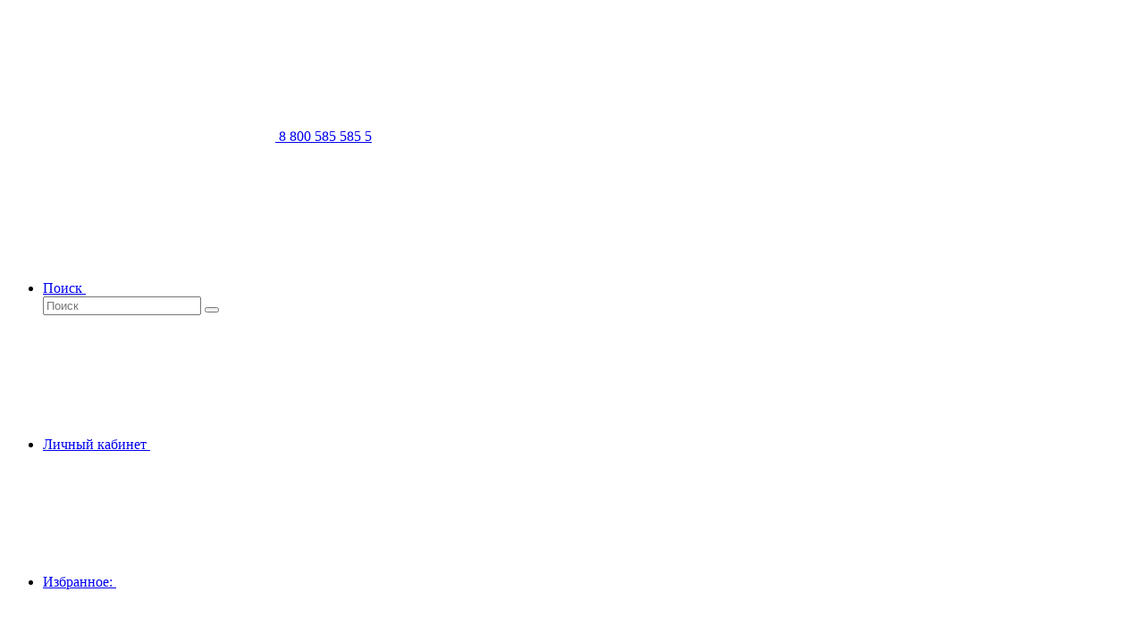

--- FILE ---
content_type: text/html; charset=UTF-8
request_url: https://www.st-dupont.ru/catalog/exceptional/collection/phoenix/
body_size: 14213
content:
<!doctype html>
<html lang="ru">
<head>
    <meta http-equiv="X-UA-Compatible" content="IE=edge">
    <script data-skip-moving="true">
        window.dataLayer = window.dataLayer || [];
            </script>
    <!-- Google tag (gtag.js) -->
        	<!-- Google Tag Manager -->
	<script data-skip-moving="true">(function(w,d,s,l,i){w[l]=w[l]||[];w[l].push({'gtm.start':
	new Date().getTime(),event:'gtm.js'});var f=d.getElementsByTagName(s)[0],
	j=d.createElement(s),dl=l!='dataLayer'?'&l='+l:'';j.async=true;j.src=
	'https://www.googletagmanager.com/gtm.js?id='+i+dl;f.parentNode.insertBefore(j,f);
	})(window,document,'script','dataLayer','GTM-5CPJCMX');</script>
	<!-- End Google Tag Manager -->
	<!-- Yandex.Metrika counter -->
	<script type="text/javascript" data-skip-moving="true">
	   (function(m,e,t,r,i,k,a){m[i]=m[i]||function(){(m[i].a=m[i].a||[]).push(arguments)};
	   m[i].l=1*new Date();k=e.createElement(t),a=e.getElementsByTagName(t)[0],k.async=1,k.src=r,a.parentNode.insertBefore(k,a)})
	   (window, document, "script", "https://mc.yandex.ru/metrika/tag.js", "ym");

	   ym(56412259, "init", {
			clickmap:true,
			trackLinks:true,
			accurateTrackBounce:true
	   });
	function GetYMCID() {    
		var match = document.cookie.match('(?:^|;)\\s*_ym_uid=([^;]*)');
		return (match) ? decodeURIComponent(match[1]) : false;
	}
	</script>
	<noscript><div><img src="https://mc.yandex.ru/watch/56412259" style="position:absolute; left:-9999px;" alt="" /></div></noscript>
        <!-- /Yandex.Metrika counter -->
    <meta name="viewport" content="width=device-width, initial-scale=2, maximum-scale=1">
    <link rel="icon" href="/local/meta/favicon.ico" type="image/x-icon">
    <link rel="shortcut icon" href="/local/meta/favicon.ico" type="image/x-icon">
    <link rel="icon" type="image/png" href="/local/meta/favicon-16x16.png" sizes="16x16" />
    <link rel="icon" type="image/png" href="/local/meta/favicon-32x32.png" sizes="32x32" />
    <link rel="icon" type="image/png" href="/local/meta/favicon-96x96.png" sizes="96x96" />
    <link rel="icon" type="image/png" href="/local/meta/favicon-128.png" sizes="128x128" />
    <link rel="icon" type="image/png" href="/local/meta/favicon-196x196.png" sizes="196x196" />
        <meta name="theme-color" content="#9CC2CE">
    <link rel="manifest" href="/local/meta/manifest.json">
        <link rel="mask-icon" href="/local/meta/website_icon.svg" />
    <link rel="apple-touch-icon-precomposed" sizes="57x57" href="/local/meta/apple-touch-icon-57x57.png" />
    <link rel="apple-touch-icon-precomposed" sizes="60x60" href="/local/meta/apple-touch-icon-60x60.png" />
    <link rel="apple-touch-icon-precomposed" sizes="72x72" href="/local/meta/apple-touch-icon-72x72.png" />
    <link rel="apple-touch-icon-precomposed" sizes="76x76" href="/local/meta/apple-touch-icon-76x76.png" />
    <link rel="apple-touch-icon-precomposed" sizes="114x114" href="/local/meta/apple-touch-icon-114x114.png" />
    <link rel="apple-touch-icon-precomposed" sizes="120x120" href="/local/meta/apple-touch-icon-120x120.png" />
    <link rel="apple-touch-icon-precomposed" sizes="144x144" href="/local/meta/apple-touch-icon-144x144.png" />
    <link rel="apple-touch-icon-precomposed" sizes="152x152" href="/local/meta/apple-touch-icon-152x152.png" />
        <meta name="application-name" content="S.T. Dupont"/>
    <meta name="msapplication-config" content="/local/meta/browserconfig.xml" />
    <meta name="msapplication-TileColor" content="#FFFFFF" />
    <meta name="msapplication-TileImage" content="local/meta/mstile-144x144.png" />
    <meta name="msapplication-square70x70logo" content="local/meta/mstile-70x70.png" />
    <meta name="msapplication-square150x150logo" content="local/meta/mstile-150x150.png" />
    <meta name="msapplication-wide310x150logo" content="local/meta/mstile-310x150.png" />
    <meta name="msapplication-square310x310logo" content="local/meta/mstile-310x310.png" />
	
	<meta name="yandex-verification" content="346ece9e87a42269" />

    <meta name="facebook-domain-verification" content="9ldcgg8bkac56fw8dx63n5x1odh132" />

    <title>Phoenix | S.T. Dupont</title>
    <meta http-equiv="Content-Type" content="text/html; charset=UTF-8" />
<meta name="description" content="Эксклюзивные изделия S. T. Dupont Paris, коллекция Phoenix в официальном интернет-магазине. " />
<link rel="canonical" href="https://www.st-dupont.ru/catalog/exceptional/collection/phoenix/" />
<link href="/bitrix/js/main/core/css/core.css?15688790683963" type="text/css" rel="stylesheet" />

<script type="text/javascript" data-skip-moving="true">(function(w, d, n) {var cl = "bx-core";var ht = d.documentElement;var htc = ht ? ht.className : undefined;if (htc === undefined || htc.indexOf(cl) !== -1){return;}var ua = n.userAgent;if (/(iPad;)|(iPhone;)/i.test(ua)){cl += " bx-ios";}else if (/Android/i.test(ua)){cl += " bx-android";}cl += (/(ipad|iphone|android|mobile|touch)/i.test(ua) ? " bx-touch" : " bx-no-touch");cl += w.devicePixelRatio && w.devicePixelRatio >= 2? " bx-retina": " bx-no-retina";var ieVersion = -1;if (/AppleWebKit/.test(ua)){cl += " bx-chrome";}else if ((ieVersion = getIeVersion()) > 0){cl += " bx-ie bx-ie" + ieVersion;if (ieVersion > 7 && ieVersion < 10 && !isDoctype()){cl += " bx-quirks";}}else if (/Opera/.test(ua)){cl += " bx-opera";}else if (/Gecko/.test(ua)){cl += " bx-firefox";}if (/Macintosh/i.test(ua)){cl += " bx-mac";}ht.className = htc ? htc + " " + cl : cl;function isDoctype(){if (d.compatMode){return d.compatMode == "CSS1Compat";}return d.documentElement && d.documentElement.clientHeight;}function getIeVersion(){if (/Opera/i.test(ua) || /Webkit/i.test(ua) || /Firefox/i.test(ua) || /Chrome/i.test(ua)){return -1;}var rv = -1;if (!!(w.MSStream) && !(w.ActiveXObject) && ("ActiveXObject" in w)){rv = 11;}else if (!!d.documentMode && d.documentMode >= 10){rv = 10;}else if (!!d.documentMode && d.documentMode >= 9){rv = 9;}else if (d.attachEvent && !/Opera/.test(ua)){rv = 8;}if (rv == -1 || rv == 8){var re;if (n.appName == "Microsoft Internet Explorer"){re = new RegExp("MSIE ([0-9]+[\.0-9]*)");if (re.exec(ua) != null){rv = parseFloat(RegExp.$1);}}else if (n.appName == "Netscape"){rv = 11;re = new RegExp("Trident/.*rv:([0-9]+[\.0-9]*)");if (re.exec(ua) != null){rv = parseFloat(RegExp.$1);}}}return rv;}})(window, document, navigator);</script>


<link href="/local/src/css/limit_catalog.css?1621262608241486" type="text/css"  rel="stylesheet" />
<link href="/local/src/css/catalog.css?1718280315263939" type="text/css"  rel="stylesheet" />
<link href="/local/templates/main/components/dupont/controller/catalog/bitrix/catalog.smart.filter/.default/style.css?1568875259214" type="text/css"  rel="stylesheet" />
<link href="/local/templates/main/styles.css?1571054812637" type="text/css"  data-template-style="true"  rel="stylesheet" />







            <script src='https://www.google.com/recaptcha/api.js' data-skip-moving="true"></script>
            <meta property="og:title" content="Phoenix" />
<meta property="og:url" content="/catalog/exceptional/collection/phoenix/" />
<meta property="og:description" content="Эксклюзивные изделия S. T. Dupont Paris, коллекция Phoenix в официальном интернет-магазине. " />
</head>
<body class="body">
<!-- Google Tag Manager (noscript) -->
<noscript><iframe src="https://www.googletagmanager.com/ns.html?id=GTM-5CPJCMX"
height="0" width="0" style="display:none;visibility:hidden"></iframe></noscript>
<!-- End Google Tag Manager (noscript) -->
<div class="page">
    <header class="header">
        <div class="header__black">
            <div></div>
                        <div class="header__nav wrapper">
                <div class="header__nav-phone">
                    <a href="tel:88005855855">
                        <span class="header__nav-phone__ico"><svg>
                            <use xlink:href="/local/src/svg/sprite.svg#phone"/>
                            </svg></span>
                        <span class="header__nav-phone__label">8 800 585 585 5</span>
                    </a>
                </div>
                
    <ul class="header__nav-list">
                                <li class="header__nav-item dropdown"  id='search'>
                <a href="javascript:void(0);">
                    <span class="header__nav-link">Поиск</span>
                                            <svg><use xlink:href="/local/src/svg/sprite.svg#search"></use></svg>
                                    </a>
                                                        <div class="header__nav-box box-edge opacity dropbox-search" data-popup="search_block">
                            <div class="search">
    <input type="text" name="q" placeholder="Поиск" value="">
    <button></button>
</div>
<div class="search__letter" data-search_result></div>
                        </div>
                                    </li>
                                <li class="header__nav-item" >
                <a href="/personal/">
                    <span class="header__nav-link">Личный кабинет</span>
                                            <svg><use xlink:href="/local/src/svg/sprite.svg#account"></use></svg>
                                    </a>
                                            </li>
                                <li class="header__nav-item" >
                <a href="/personal/wishlist/">
                    <span class="header__nav-link">Избранное: </span>
                                            <svg><use xlink:href="/local/src/svg/sprite.svg#heart"></use></svg>
                                    </a>
                                    <p data-counter-wishlist></p>
                                            </li>
                                <li class="header__nav-item dropdown"  id='cart'>
                <a href="/personal/cart/">
                    <span class="header__nav-link">Корзина: </span>
                                            <svg><use xlink:href="/local/src/svg/sprite.svg#incart"></use></svg>
                                    </a>
                                    <p data-counter-cart>0</p>
                                            </li>
            </ul>
            </div>
        </div>
        <div class="header__link wrapper">
            <ul class="header__link-list">
                <li class="header__link-item"><a href="/contacts/">НАЙТИ БУТИКИ</a></li>
                <li class="header__link-item">8 800 585 585 5</li>
            </ul>
        </div>
        
<div class="menu wrapper dropbox-burger effect" itemscope itemtype="http://schema.org/SiteNavigationElement">
    <ul class="menu__list" role="menubar">
            <li class="menu__item tab js-tab  is-parent">
            <input class="tab-input" type="radio" name="menu" id="menu-parent0">
                            <label class="tab-label menu__item-name menu__item-name--tab" for="menu-parent0"><span class="skill">Ручки</span></label>
                        <a class="menu__item-name menu__item--desktop" itemprop="url" role="menuitem" href="/catalog/pens/"><span itemprop="name">Ручки</span></a>
                            <div class="menu__item-wrapp tab-box box-edge tab-group">
                                            <div class="menu__item-block">
                            <div class="menu__item-column menu__item-column--moby">
                                <div class="menu__item-cat">
                                    <a href="/catalog/pens/"><div class="menu__item-title">Посмотреть все изделия</div></a>
                                </div>
                            </div>
                            <div class="menu__item-column tab-box-child tab-height">
                                                                                                <div class="menu__item-cat">
                                    <input class="tab-input" type="checkbox" name="menu" id="menu-01">
                                    <label class="menu__item-title tab-label" for="menu-01"><span class="skill">Коллекции</span></label>
                                    <div class="tab-box">
                                        <div class="menu__item-list">
                                                                                            <a href="/catalog/pens/collection/d-initial/" itemprop="url"><span itemprop="name">D-Initial</span></a>
                                                                                            <a href="/catalog/pens/collection/defi_millenium/" itemprop="url"><span itemprop="name">Defi Millenium</span></a>
                                                                                            <a href="/catalog/pens/collection/liberte/" itemprop="url"><span itemprop="name">Liberte</span></a>
                                                                                            <a href="/catalog/pens/collection/line_d/" itemprop="url"><span itemprop="name">Line D</span></a>
                                                                                            <a href="/catalog/pens/collection/classique/" itemprop="url"><span itemprop="name">Classique</span></a>
                                                                                    </div>
                                    </div>
                                </div>
                                                                                                <div class="menu__item-cat menu__item-cat--all">
                                                                        <div class="menu__item-list">
                                                                                    <a href="/catalog/collection/pens/" itemprop="url"><span itemprop="name">Все коллекции</span></a>
                                                                            </div>
                                </div>
                                                            </div>
                            <div class="menu__item-column">
                                                                                                <div class="menu__item-cat">
                                                                        <div class="menu__item-list">
                                                                                    <a href="/catalog/pens/all_pens/" itemprop="url"><span itemprop="name">Все ручки</span></a>
                                                                                    <a href="/catalog/pens/gift_sets/" itemprop="url"><span itemprop="name">Подарочные наборы</span></a>
                                                                                    <a href="/catalog/pens/fountain_pen/" itemprop="url"><span itemprop="name">Перьевая ручка</span></a>
                                                                                    <a href="/catalog/pens/rollerball_pen/" itemprop="url"><span itemprop="name">Ручка-роллер</span></a>
                                                                                    <a href="/catalog/pens/ballpoint_pen/" itemprop="url"><span itemprop="name">Шариковая ручка</span></a>
                                                                            </div>
                                </div>
                                                                                                <div class="menu__item-cat">
                                                                        <div class="menu__item-list">
                                                                                    <a href="/upload/medialibrary/fa7/dp_pens.pdf" target="__blank">Советы по уходу</a>                                                                            </div>
                                </div>
                                                                                            </div>
                                                    </div>
                                    </div>
                        <div class="menu__item-boxicon"></div>
        </li>
            <li class="menu__item tab js-tab  is-parent">
            <input class="tab-input" type="radio" name="menu" id="menu-parent1">
                            <label class="tab-label menu__item-name menu__item-name--tab" for="menu-parent1"><span class="skill">Зажигалки</span></label>
                        <a class="menu__item-name menu__item--desktop" itemprop="url" role="menuitem" href="/catalog/lighters/"><span itemprop="name">Зажигалки</span></a>
                            <div class="menu__item-wrapp tab-box box-edge tab-group">
                                            <div class="menu__item-block">
                            <div class="menu__item-column menu__item-column--moby">
                                <div class="menu__item-cat">
                                    <a href="/catalog/lighters/"><div class="menu__item-title">Посмотреть все изделия</div></a>
                                </div>
                            </div>
                            <div class="menu__item-column tab-box-child tab-height">
                                                                                                <div class="menu__item-cat">
                                    <input class="tab-input" type="checkbox" name="menu" id="menu-11">
                                    <label class="menu__item-title tab-label" for="menu-11"><span class="skill">Коллекции</span></label>
                                    <div class="tab-box">
                                        <div class="menu__item-list">
                                                                                            <a href="/catalog/lighters/collection/defi_extreme/" itemprop="url"><span itemprop="name">Defi Extreme</span></a>
                                                                                            <a href="/catalog/lighters/collection/initial/" itemprop="url"><span itemprop="name">Initial</span></a>
                                                                                            <a href="/catalog/lighters/collection/le_grand_s_t_dupont/" itemprop="url"><span itemprop="name">Le Grand S.T. Dupont</span></a>
                                                                                            <a href="/catalog/lighters/collection/ligne_2/" itemprop="url"><span itemprop="name">Ligne 2</span></a>
                                                                                            <a href="/catalog/lighters/collection/maxijet/" itemprop="url"><span itemprop="name">Maxijet</span></a>
                                                                                            <a href="/catalog/lighters/collection/minijet/" itemprop="url"><span itemprop="name">Minijet</span></a>
                                                                                            <a href="/catalog/lighters/collection/megajet/" itemprop="url"><span itemprop="name">Megajet</span></a>
                                                                                            <a href="/catalog/lighters/collection/slim_7/" itemprop="url"><span itemprop="name">Slim 7</span></a>
                                                                                            <a href="/catalog/lighters/collection/biggy/" itemprop="url"><span itemprop="name">Biggy</span></a>
                                                                                            <a href="/catalog/lighters/collection/classic/" itemprop="url"><span itemprop="name">Classic</span></a>
                                                                                            <a href="/catalog/lighters/collection/slimmy/" itemprop="url"><span itemprop="name">Slimmy</span></a>
                                                                                            <a href="/catalog/lighters/collection/twiggy/" itemprop="url"><span itemprop="name">Twiggy</span></a>
                                                                                    </div>
                                    </div>
                                </div>
                                                                                                <div class="menu__item-cat menu__item-cat--all">
                                                                        <div class="menu__item-list">
                                                                                    <a href="/catalog/collection/lighters/" itemprop="url"><span itemprop="name">Все коллекции</span></a>
                                                                            </div>
                                </div>
                                                            </div>
                            <div class="menu__item-column">
                                                                                                <div class="menu__item-cat">
                                                                        <div class="menu__item-list">
                                                                                    <a href="/catalog/lighters/all_lighters/" itemprop="url"><span itemprop="name">Все зажигалки</span></a>
                                                                                    <a href="/catalog/lighters/gift_sets/" itemprop="url"><span itemprop="name">Подарочные наборы</span></a>
                                                                            </div>
                                </div>
                                                                                                <div class="menu__item-cat">
                                                                        <div class="menu__item-list">
                                                                                    <a href="/upload/medialibrary/fc2/dp_Lighters.pdf" target="__blank">Советы по уходу</a>                                                                            </div>
                                </div>
                                                                                            </div>
                                                    </div>
                                    </div>
                        <div class="menu__item-boxicon"></div>
        </li>
            <li class="menu__item tab js-tab  is-parent">
            <input class="tab-input" type="radio" name="menu" id="menu-parent2">
                            <label class="tab-label menu__item-name menu__item-name--tab" for="menu-parent2"><span class="skill">Кожаные изделия</span></label>
                        <a class="menu__item-name menu__item--desktop" itemprop="url" role="menuitem" href="/catalog/leather/"><span itemprop="name">Кожаные изделия</span></a>
                            <div class="menu__item-wrapp tab-box box-edge tab-group">
                                            <div class="menu__item-block">
                            <div class="menu__item-column menu__item-column--moby">
                                <div class="menu__item-cat">
                                    <a href="/catalog/leather/"><div class="menu__item-title">Посмотреть все изделия</div></a>
                                </div>
                            </div>
                            <div class="menu__item-column tab-box-child tab-height">
                                                                                                <div class="menu__item-cat">
                                    <input class="tab-input" type="checkbox" name="menu" id="menu-21">
                                    <label class="menu__item-title tab-label" for="menu-21"><span class="skill">Коллекции</span></label>
                                    <div class="tab-box">
                                        <div class="menu__item-list">
                                                                                            <a href="/catalog/leather/collection/atelier/" itemprop="url"><span itemprop="name">Atelier</span></a>
                                                                                            <a href="/catalog/leather/collection/classic/" itemprop="url"><span itemprop="name">Classic</span></a>
                                                                                            <a href="/catalog/leather/collection/croco_dandy/" itemprop="url"><span itemprop="name">Croco Dandy</span></a>
                                                                                            <a href="/catalog/leather/collection/defi_millenium/" itemprop="url"><span itemprop="name">Defi Millenium</span></a>
                                                                                            <a href="/catalog/leather/collection/firehead/" itemprop="url"><span itemprop="name">Firehead</span></a>
                                                                                            <a href="/catalog/leather/collection/line_d/" itemprop="url"><span itemprop="name">Line D</span></a>
                                                                                            <a href="/catalog/leather/collection/line_d_capsule/" itemprop="url"><span itemprop="name">Line D Capsule</span></a>
                                                                                            <a href="/catalog/leather/collection/line_d_slim/" itemprop="url"><span itemprop="name">Line D Slim</span></a>
                                                                                            <a href="/catalog/leather/collection/line_d_soft_diamond/" itemprop="url"><span itemprop="name">Line D Soft Diamond</span></a>
                                                                                    </div>
                                    </div>
                                </div>
                                                                                                <div class="menu__item-cat menu__item-cat--all">
                                                                        <div class="menu__item-list">
                                                                                    <a href="/catalog/collection/leather/" itemprop="url"><span itemprop="name">Все коллекции</span></a>
                                                                            </div>
                                </div>
                                                            </div>
                            <div class="menu__item-column">
                                                                                                <div class="menu__item-cat">
                                                                        <div class="menu__item-list">
                                                                                    <a href="/catalog/leather/wallets/" itemprop="url"><span itemprop="name">Бумажники/портмоне</span></a>
                                                                                    <a href="/catalog/leather/business_card_holders/" itemprop="url"><span itemprop="name">Визитницы</span></a>
                                                                                    <a href="/catalog/leather/travel_bags/" itemprop="url"><span itemprop="name">Дорожные сумки</span></a>
                                                                                    <a href="/catalog/leather/key_holders/" itemprop="url"><span itemprop="name">Ключницы</span></a>
                                                                                    <a href="/catalog/leather/document_covers/" itemprop="url"><span itemprop="name">Обложки для документов</span></a>
                                                                                    <a href="/catalog/leather/organizers/" itemprop="url"><span itemprop="name">Органайзеры</span></a>
                                                                                    <a href="/catalog/leather/office_supplies/" itemprop="url"><span itemprop="name">Офисные принадлежности</span></a>
                                                                                    <a href="/catalog/leather/document_folders/" itemprop="url"><span itemprop="name">Папки для документов</span></a>
                                                                                    <a href="/catalog/leather/briefcase/" itemprop="url"><span itemprop="name">Портфели</span></a>
                                                                                    <a href="/catalog/leather/belts/" itemprop="url"><span itemprop="name">Ремни</span></a>
                                                                                    <a href="/catalog/leather/backpacks/" itemprop="url"><span itemprop="name">Рюкзаки</span></a>
                                                                                    <a href="/catalog/leather/document_holder/" itemprop="url"><span itemprop="name">Сумки для документов</span></a>
                                                                                    <a href="/catalog/leather/massanger_bags/" itemprop="url"><span itemprop="name">Сумки мессенджеры</span></a>
                                                                                    <a href="/catalog/leather/cases/" itemprop="url"><span itemprop="name">Чехлы</span></a>
                                                                            </div>
                                </div>
                                                                                                                            </div>
                                                    </div>
                                    </div>
                        <div class="menu__item-boxicon"></div>
        </li>
            <li class="menu__item tab js-tab  is-parent">
            <input class="tab-input" type="radio" name="menu" id="menu-parent3">
                            <label class="tab-label menu__item-name menu__item-name--tab" for="menu-parent3"><span class="skill">Аксессуары</span></label>
                        <a class="menu__item-name menu__item--desktop" itemprop="url" role="menuitem" href="/catalog/accessories/"><span itemprop="name">Аксессуары</span></a>
                            <div class="menu__item-wrapp tab-box box-edge tab-group">
                                            <div class="menu__item-block">
                            <div class="menu__item-column menu__item-column--moby">
                                <div class="menu__item-cat">
                                    <a href="/catalog/accessories/"><div class="menu__item-title">Посмотреть все изделия</div></a>
                                </div>
                            </div>
                            <div class="menu__item-column tab-box-child tab-height">
                                                                    <div class="menu__item-cat">
                                        <div class="menu__item-list 111">
                                                                                            <a href="/catalog/accessories/belts/" itemprop="url"><span itemprop="name">Ремни</span></a>
                                                                                            <a href="/catalog/accessories/cufflinks/" itemprop="url"><span itemprop="name">Запонки</span></a>
                                                                                            <a href="/catalog/accessories/keychains/" itemprop="url"><span itemprop="name">Брелоки</span></a>
                                                                                            <a href="/catalog/accessories/banknote_clips/" itemprop="url"><span itemprop="name">Зажимы для банкнот</span></a>
                                                                                            <a href="/catalog/accessories/markers/" itemprop="url"><span itemprop="name">Маркеры</span></a>
                                                                                    </div>
                                    </div>
                                                                                                                            </div>
                            <div class="menu__item-column">
                                                                    <div class="menu__item-cat">
                                        <div class="tab-box">
                                            <div class="menu__item-list">
                                                                                                    <a href="/catalog/accessories/cigar-universe/" itemprop="url"><span itemprop="name">Cigar Universe</span></a>
                                                                                                    <a href="/catalog/accessories/gilotiny/" itemprop="url"><span itemprop="name">Гильотины</span></a>
                                                                                                    <a href="/catalog/accessories/ashtrays/" itemprop="url"><span itemprop="name">Пепельницы</span></a>
                                                                                                    <a href="/catalog/accessories/proboyniki_dlya_sigar/" itemprop="url"><span itemprop="name">Пробойники для сигар</span></a>
                                                                                                    <a href="/catalog/accessories/khyumidory/" itemprop="url"><span itemprop="name">Хьюмидоры</span></a>
                                                                                                    <a href="/catalog/accessories/chekhly/" itemprop="url"><span itemprop="name">Чехлы</span></a>
                                                                                            </div>
                                        </div>
                                    </div>
                                                                                                                                                            </div>
                                                    </div>
                                    </div>
                        <div class="menu__item-boxicon"></div>
        </li>
            <li class="menu__item tab js-tab ">
            <input class="tab-input" type="radio" name="menu" id="menu-parent4">
                            <a class="menu__item-name menu__item--moby" href="/catalog/limited/">Лимитированные коллекции</a>
                        <a class="menu__item-name menu__item--desktop" itemprop="url" role="menuitem" href="/catalog/limited/"><span itemprop="name">Лимитированные коллекции</span></a>
                            <span class="tab-box"><div></div></span>
                        <div class="menu__item-boxicon"></div>
        </li>
            <li class="menu__item tab js-tab ">
            <input class="tab-input" type="radio" name="menu" id="menu-parent5">
                            <a class="menu__item-name menu__item--moby" href="/catalog/exceptional/">Эксклюзивные изделия</a>
                        <a class="menu__item-name menu__item--desktop" itemprop="url" role="menuitem" href="/catalog/exceptional/"><span itemprop="name">Эксклюзивные изделия</span></a>
                            <span class="tab-box"><div></div></span>
                        <div class="menu__item-boxicon"></div>
        </li>
            <li class="menu__item tab js-tab  is-parent">
            <input class="tab-input" type="radio" name="menu" id="menu-parent6">
                            <label class="tab-label menu__item-name menu__item-name--tab" for="menu-parent6"><span class="skill">Подарки</span></label>
                        <a class="menu__item-name menu__item--desktop" itemprop="url" role="menuitem" href="javascript:void(0)"><span itemprop="name">Подарки</span></a>
                            <div class="menu__item-wrapp tab-box box-edge tab-group">
                                            <div class="menu__item-list">
                                                            <a href="/catalog/presents/new_year/" itemprop="url"><span itemprop="name">На новый год</span></a>
                                                            <a href="/catalog/presents/birthday/" itemprop="url"><span itemprop="name">В день рождения</span></a>
                                                            <a href="/catalog/presents/colleague/" itemprop="url"><span itemprop="name">Коллеге</span></a>
                                                            <a href="/catalog/presents/february_23/" itemprop="url"><span itemprop="name">На 23 февраля</span></a>
                                                            <a href="/catalog/presents/na_8_marta/" itemprop="url"><span itemprop="name">На 8 марта</span></a>
                                                            <a href="/catalog/presents/na_yubiley/" itemprop="url"><span itemprop="name">На юбилей</span></a>
                                                            <a href="/catalog/sets/" itemprop="url"><span itemprop="name">Подарочные наборы</span></a>
                                                    </div>
                                    </div>
                        <div class="menu__item-boxicon"></div>
        </li>
            <li class="menu__item tab js-tab  is-parent">
            <input class="tab-input" type="radio" name="menu" id="menu-parent7">
                            <label class="tab-label menu__item-name menu__item-name--tab" for="menu-parent7"><span class="skill">О бренде</span></label>
                        <a class="menu__item-name menu__item--desktop" itemprop="url" role="menuitem" href="/about/"><span itemprop="name">О бренде</span></a>
                            <div class="menu__item-wrapp tab-box box-edge tab-group">
                                            <div class="menu__item-list">
                                                            <a href="/about/history/" itemprop="url"><span itemprop="name">История</span></a>
                                                            <a href="/about/secrets_of_skill/" itemprop="url"><span itemprop="name">Секреты мастерства</span></a>
                                                            <a href="/about/news/" itemprop="url"><span itemprop="name">Новости</span></a>
                                                            <a href="/about/responsibility/" itemprop="url"><span itemprop="name">Корпоративная ответственность</span></a>
                                                    </div>
                                    </div>
                        <div class="menu__item-boxicon"></div>
        </li>
        </ul>
    <div class="menu__bottom">
        <div class="menu__bottom-contact">
            <div class="menu__bottom-text"><a href="/contacts/">Найти бутики</a></div><span></span>
            <div class="menu__bottom-text">8 800 585 585 5</div>
        </div>
        <form action="/search/" method="get" class="search" enctype="multipart/form-data">
            <input type="text" name="q" placeholder="НАЙТИ">
            <button type="submit"></button>
        </form>
    </div>
    <!-- <div class="overlay"></div> -->
</div>
        <div class="header__logo wrapper">
            <a href="/">            <svg>
                <use xlink:href="/local/src/svg/sprite.svg#Dupont_logo"/>
            </svg>
            </a>            <div class="header__burger">
                <a class="header__burger-item" href="/search/">
                    <svg>
                        <use xlink:href="/local/src/svg/sprite.svg#search"/>
                    </svg>
                </a>
                <div class="header__burger-item">
                    <div class="overlay dropdown" id="burger"></div>
                    <div class="header__burger-icon">
                        <span></span><span></span><span></span>
                    </div>
                </div>
            </div>
        </div>
    </header>
<div class="main">
    <div class="wrapper">
        <div class="breadcrumbls">
        <div id="bread-flag"></div>
        <div class="breadcrumbls__list" itemscope itemtype="http://schema.org/BreadcrumbList">
			
			<span class="breadcrumbls__item" itemprop="itemListElement" itemscope itemtype="http://schema.org/ListItem">
				<a href="/" title="Главная" itemprop="item">
					<span itemprop="name">Главная</span>
				</a>
				<meta itemprop="position" content="1" />
			</span>
			<sup>›</sup>
			<span class="breadcrumbls__item" itemprop="itemListElement" itemscope itemtype="http://schema.org/ListItem">
				<a href="/catalog/" title="Каталог" itemprop="item">
					<span itemprop="name">Каталог</span>
				</a>
				<meta itemprop="position" content="2" />
			</span>
			<sup>›</sup>
			<span class="breadcrumbls__item" itemprop="itemListElement" itemscope itemtype="http://schema.org/ListItem">
				<a href="/catalog/exceptional/" title="Эксклюзивные изделия" itemprop="item">
					<span itemprop="name">Эксклюзивные изделия</span>
				</a>
				<meta itemprop="position" content="3" />
			</span>
			<sup>›</sup>
			<span class="breadcrumbls__item">
				<span class="breadcrumbls__item-name">Phoenix</span>
			</span></div></div>    <div class="catalog">
        <div class="banner_text dark medium bg_400" style=" box-shadow: 0 0 0 1000px rgba(0, 0, 0, 0.33) inset;">
            <div class="banner_text-main">
                <h1 class="banner_text-title">Phoenix</h1>
                            </div>
        </div>
        <div class="item_set">
    <form name="_form" action="/catalog/exceptional/collection/phoenix/" method="get">
        <input type="hidden" name="set_filter" value="Y"/>
    <input type="hidden" name="SORT" value="" data-filter-sort>

    <div class="filter">
        <div class="filter__add">
            <a href="#bread-flag" class="filter__add-open dropdown" id="smart-filter">ФИЛЬТРЫ<span></span></a>
            <div class="filter__sort">
                <div data-sort="price_up" class="active" data-sort-default>
    ПО УБЫВАНИЮ ЦЕНЫ
    <svg>
        <use xlink:href="/local/src/svg/sprite.svg#price_down"></use>
    </svg>
</div>
<div data-sort="price_down" >
    ПО ВОЗРАСТАНИЮ ЦЕНЫ
    <svg>
        <use xlink:href="/local/src/svg/sprite.svg#price_up"></use>
    </svg>
</div>            </div>
        </div>
        <div class="filter__info">
            <div class="filter__count"><span data-counter-filtred-items></span></div>
<div class="filter__active">ВЫБРАНЫ ФИЛЬТРЫ: <span class="italic" data-active-filter-list>-</span></div>            <div class="filter__clear">СБРОСИТЬ
                <button class="del"
                        type="reset"
                        id="del_filter"
                        name="del_filter"
                        value=""
                >+
                </button>
            </div>
        </div>
        <div class="filter__block dropbox-smart-filter">
            <div class="filter__moby">
                <div class="filter__sort filter__sort--m">
                    <div data-sort="price_up" class="active" data-sort-default>
    ПО УБЫВАНИЮ ЦЕНЫ
    <svg>
        <use xlink:href="/local/src/svg/sprite.svg#price_down"></use>
    </svg>
</div>
<div data-sort="price_down" >
    ПО ВОЗРАСТАНИЮ ЦЕНЫ
    <svg>
        <use xlink:href="/local/src/svg/sprite.svg#price_up"></use>
    </svg>
</div>                </div>
                <div class="filter__info filter__info--m">
                    <div class="filter__count"><span data-counter-filtred-items></span></div>
<div class="filter__active">ВЫБРАНЫ ФИЛЬТРЫ: <span class="italic" data-active-filter-list>-</span></div>                </div>
                <div class="filter__clear">СБРОСИТЬ
                    <button class="del"
                            type="reset"
                            id="del_filter"
                            name="del_filter"
                            value=""
                    >+
                    </button>
                    <button type="submit" class="link link_md link_white close">Применить</button>
                </div>
            </div>
            <div class="filter__block-list tab js-tab">
                <div class="filter__block-item">
    <input class="tab-input filter__block-input" type="checkbox" name="tab" id="filterTab76">
    <label class="tab-label skill filter__block-title" for="filterTab76">Отделка</label>
    <div class="tab-box tab-box-menu filter__block-box">
        <div>
                                                    <label data-role="label_arrFilterDupontCatalog_76_1759615212" class="filter__block-label ">
                        <p>Отделка лаком</p>
                        <input type="checkbox"
                               value="Y"
                               name="arrFilterDupontCatalog_76_1759615212"
                               id="arrFilterDupontCatalog_76_1759615212"
                                                                                /><span class="new_checkbox"></span>                    </label>
                                    <label data-role="label_arrFilterDupontCatalog_76_3913360338" class="filter__block-label ">
                        <p>Отделка позолотой</p>
                        <input type="checkbox"
                               value="Y"
                               name="arrFilterDupontCatalog_76_3913360338"
                               id="arrFilterDupontCatalog_76_3913360338"
                                                                                /><span class="new_checkbox"></span>                    </label>
                                        </div>
    </div>
</div>
<div class="filter__block-item">
    <input class="tab-input filter__block-input" type="checkbox" name="tab" id="filterTab65">
    <label class="tab-label skill filter__block-title" for="filterTab65">Цвет</label>
    <div class="tab-box tab-box-menu filter__block-box">
        <div>
                                                    <label data-role="label_arrFilterDupontCatalog_65_4200685455" class="filter__block-label ">
                        <p>Красный</p>
                        <input type="checkbox"
                               value="Y"
                               name="arrFilterDupontCatalog_65_4200685455"
                               id="arrFilterDupontCatalog_65_4200685455"
                                                                                /><span class="new_checkbox"></span>                    </label>
                                    <label data-role="label_arrFilterDupontCatalog_65_1833681286" class="filter__block-label ">
                        <p>Многоцветный</p>
                        <input type="checkbox"
                               value="Y"
                               name="arrFilterDupontCatalog_65_1833681286"
                               id="arrFilterDupontCatalog_65_1833681286"
                                                                                /><span class="new_checkbox"></span>                    </label>
                                    <label data-role="label_arrFilterDupontCatalog_65_2307242536" class="filter__block-label ">
                        <p>Чёрный</p>
                        <input type="checkbox"
                               value="Y"
                               name="arrFilterDupontCatalog_65_2307242536"
                               id="arrFilterDupontCatalog_65_2307242536"
                                                                                /><span class="new_checkbox"></span>                    </label>
                                        </div>
    </div>
</div>
<div class="filter__block-item">
    <input class="tab-input filter__block-input" type="checkbox" name="tab" id="filterTab106">
    <label class="tab-label skill filter__block-title" for="filterTab106">Тип ручки</label>
    <div class="tab-box tab-box-menu filter__block-box">
        <div>
                                                    <label data-role="label_arrFilterDupontCatalog_106_3801372590" class="filter__block-label ">
                        <p>Перьевая ручка</p>
                        <input type="checkbox"
                               value="Y"
                               name="arrFilterDupontCatalog_106_3801372590"
                               id="arrFilterDupontCatalog_106_3801372590"
                                                                                /><span class="new_checkbox"></span>                    </label>
                                    <label data-role="label_arrFilterDupontCatalog_106_725722745" class="filter__block-label ">
                        <p>Ручка-роллер</p>
                        <input type="checkbox"
                               value="Y"
                               name="arrFilterDupontCatalog_106_725722745"
                               id="arrFilterDupontCatalog_106_725722745"
                                                                                /><span class="new_checkbox"></span>                    </label>
                                        </div>
    </div>
</div>
            </div>
            <div class="filter__block-btn">
                <button type="reset" class="link link_md link_white">СБРОСИТЬ</button>
                <button type="submit" class="link link_md link_white close">Применить</button>
            </div>
        </div>
    </div>
</form>

<!-- БЛОК С ТОВАРАМИ-->
<div data-more-container data-filter-result>
        <div class="item_set-list" data-more-area>
        <div class="item_cart swiper-slide" data-containter-catalog-element data-id="2208" id="bx_3255098535_2208"
data-art="242053"
data-name="Ручка-роллер Prestige"
data-price="1813500"
data-brand="Phoenix"
data-category="Подарочные наборы"
data-list="item_set-list"
data-position="1"
data-pagetype=""
data-main-category=""
data-collection=""
>
    <div class="item_cart__img">
        <div class="padd">
            <div class="item_cart__wrapp">
                                    <a href="/catalog/item/phoenix-pen-242053/">
                        <img src="/upload/photos/art0076663/5637150076.png" alt="242053" />
                    </a>
                            </div>
        </div>
    </div>
    <div class="item_cart__info">
        <div class="item_cart__main">
            <div class="item_cart__text">
                <h2>                                    <div class="item_cart__brand">
                        Phoenix                    </div>
                                <div class="item_cart__name">
                    <a href="/catalog/item/phoenix-pen-242053/">Ручка-роллер Prestige</a>
                </div>
                </h2>                                    <div class="item_cart__desc">Позолоченная бронза, сапфиры, отделка китайским лаком</div>
                                                                            </div>
                            <div class="item_cart__price">
                    <span class="">1&nbsp;813&nbsp;500&nbsp;₽</span>
                </div>
                            
                        <div class="item_cart__label">
                <div class="item_cart__label-list">
                                                                <div class="item_cart__label-item">
                            <svg><use xlink:href="/local/src/svg/sprite.svg#ticksharp"></use></svg>
                            <span>Эксклюзивное</span>
                        </div>
                                                                <div class="item_cart__label-item">
                            <svg><use xlink:href="/local/src/svg/sprite.svg#ticksharp"></use></svg>
                            <span>Лимитированное</span>
                        </div>
                                    </div>
            </div>
            
            </div>
                <div class="item_cart__bottom">
                                        <div class="item_cart__button">
                                                                <div class="btn btn_black btn_sm incart" data-btn-to-basket>
                            <svg><use xlink:href="/local/src/svg/sprite.svg#incart"></use></svg>
                            <span class="js-in-cart">В КОРЗИНУ</span>
                            <a href="/personal/cart/" class="js-out-cart">В КОРЗИНЕ</a>
                        </div>
                                                                            </div>
                    </div>
            </div>
</div><div class="item_cart swiper-slide" data-containter-catalog-element data-id="2816" id="bx_1527614749_2816"
data-art="16058"
data-name="Набор Prestige"
data-price="1813500"
data-brand="Phoenix"
data-category="Все зажигалки"
data-list="item_set-list"
data-position="2"
data-pagetype=""
data-main-category=""
data-collection=""
>
    <div class="item_cart__img">
        <div class="padd">
            <div class="item_cart__wrapp">
                                    <a href="/catalog/item/phoenix-prestige-set-16058/">
                        <img src="/upload/photos/art0076617/5637328590.png" alt="16058" />
                    </a>
                            </div>
        </div>
    </div>
    <div class="item_cart__info">
        <div class="item_cart__main">
            <div class="item_cart__text">
                <h2>                                    <div class="item_cart__brand">
                        Phoenix                    </div>
                                <div class="item_cart__name">
                    <a href="/catalog/item/phoenix-prestige-set-16058/">Набор Prestige</a>
                </div>
                </h2>                                    <div class="item_cart__desc">Бронза, отделка лаком и позолотой, сапфиры</div>
                                                                            </div>
                            <div class="item_cart__price">
                    <span class="">1&nbsp;813&nbsp;500&nbsp;₽</span>
                </div>
                            
                        <div class="item_cart__label">
                <div class="item_cart__label-list">
                                                                <div class="item_cart__label-item">
                            <svg><use xlink:href="/local/src/svg/sprite.svg#ticksharp"></use></svg>
                            <span>Эксклюзивное</span>
                        </div>
                                                                <div class="item_cart__label-item">
                            <svg><use xlink:href="/local/src/svg/sprite.svg#ticksharp"></use></svg>
                            <span>Лимитированное</span>
                        </div>
                                    </div>
            </div>
            
            </div>
                <div class="item_cart__bottom">
                                        <div class="item_cart__button">
                                                                <div class="btn btn_black btn_sm incart" data-btn-to-basket>
                            <svg><use xlink:href="/local/src/svg/sprite.svg#incart"></use></svg>
                            <span class="js-in-cart">В КОРЗИНУ</span>
                            <a href="/personal/cart/" class="js-out-cart">В КОРЗИНЕ</a>
                        </div>
                                                                            </div>
                    </div>
            </div>
</div><div class="item_cart swiper-slide" data-containter-catalog-element data-id="2213" id="bx_738901387_2213"
data-art="141857"
data-name="Перьевая ручка Phoenix"
data-price="240500"
data-brand="Phoenix"
data-category="Все ручки"
data-list="item_set-list"
data-position="3"
data-pagetype=""
data-main-category=""
data-collection=""
>
    <div class="item_cart__img">
        <div class="padd">
            <div class="item_cart__wrapp">
                                    <a href="/catalog/item/phoenix-phoenix-premium-pen-no-888-141857/">
                        <img src="/upload/photos/art0076633/5637201092.png" alt="141857" />
                    </a>
                            </div>
        </div>
    </div>
    <div class="item_cart__info">
        <div class="item_cart__main">
            <div class="item_cart__text">
                <h2>                                    <div class="item_cart__brand">
                        Phoenix                    </div>
                                <div class="item_cart__name">
                    <a href="/catalog/item/phoenix-phoenix-premium-pen-no-888-141857/">Перьевая ручка Phoenix</a>
                </div>
                </h2>                                    <div class="item_cart__desc">Ручка перьевая, позолота, черный лак с золотой пудрой</div>
                                                                            </div>
                            <div class="item_cart__price">
                    <span class="">240&nbsp;500&nbsp;₽</span>
                </div>
                            
                        <div class="item_cart__label">
                <div class="item_cart__label-list">
                                                                <div class="item_cart__label-item">
                            <svg><use xlink:href="/local/src/svg/sprite.svg#ticksharp"></use></svg>
                            <span>Эксклюзивное</span>
                        </div>
                                                                <div class="item_cart__label-item">
                            <svg><use xlink:href="/local/src/svg/sprite.svg#ticksharp"></use></svg>
                            <span>Лимитированное</span>
                        </div>
                                    </div>
            </div>
            
            </div>
                <div class="item_cart__bottom">
                                        <div class="item_cart__button">
                                            <form action="/personal/order/make/"
                              method="post" enctype="multipart/form-data"
                              name="2213_141857"
                              data-form-order>
                            <button class="btn btn_lgrey btn_sm" name="PRODUCT_ID" value="2213">БЫСТРАЯ ПОКУПКА</button>
                            <input type="hidden" name="STEP" value="2">
                        </form>

<!--                        <div class="btn btn_lgrey --><!--"><a href="">БЫСТРАЯ ПОКУПКА</a></div>-->
                                                                <div class="btn btn_black btn_sm incart" data-btn-to-basket>
                            <svg><use xlink:href="/local/src/svg/sprite.svg#incart"></use></svg>
                            <span class="js-in-cart">В КОРЗИНУ</span>
                            <a href="/personal/cart/" class="js-out-cart">В КОРЗИНЕ</a>
                        </div>
                                                                            </div>
                    </div>
            </div>
</div><div class="item_cart swiper-slide" data-containter-catalog-element data-id="2817" id="bx_2993563688_2817"
data-art="16757"
data-name="Зажигалка"
data-price="169000"
data-brand="Phoenix"
data-category="Все зажигалки"
data-list="item_set-list"
data-position="4"
data-pagetype=""
data-main-category=""
data-collection=""
>
    <div class="item_cart__img">
        <div class="padd">
            <div class="item_cart__wrapp">
                                    <a href="/catalog/item/phoenix-lighter-16757/">
                        <img src="/upload/photos/art0076629/5637328596.png" alt="16757" />
                    </a>
                            </div>
        </div>
    </div>
    <div class="item_cart__info">
        <div class="item_cart__main">
            <div class="item_cart__text">
                <h2>                                    <div class="item_cart__brand">
                        Phoenix                    </div>
                                <div class="item_cart__name">
                    <a href="/catalog/item/phoenix-lighter-16757/">Зажигалка</a>
                </div>
                </h2>                                    <div class="item_cart__desc">Отделка позолотой и лаком</div>
                                                                            </div>
                            <div class="item_cart__price">
                    <span class="">169&nbsp;000&nbsp;₽</span>
                </div>
                            
                        <div class="item_cart__label">
                <div class="item_cart__label-list">
                                                                <div class="item_cart__label-item">
                            <svg><use xlink:href="/local/src/svg/sprite.svg#ticksharp"></use></svg>
                            <span>Эксклюзивное</span>
                        </div>
                                                                <div class="item_cart__label-item">
                            <svg><use xlink:href="/local/src/svg/sprite.svg#ticksharp"></use></svg>
                            <span>Лимитированное</span>
                        </div>
                                    </div>
            </div>
            
            </div>
                <div class="item_cart__bottom">
                                        <div class="item_cart__button">
                                            <form action="/personal/order/make/"
                              method="post" enctype="multipart/form-data"
                              name="2817_16757"
                              data-form-order>
                            <button class="btn btn_lgrey btn_sm" name="PRODUCT_ID" value="2817">БЫСТРАЯ ПОКУПКА</button>
                            <input type="hidden" name="STEP" value="2">
                        </form>

<!--                        <div class="btn btn_lgrey --><!--"><a href="">БЫСТРАЯ ПОКУПКА</a></div>-->
                                                                <div class="btn btn_black btn_sm incart" data-btn-to-basket>
                            <svg><use xlink:href="/local/src/svg/sprite.svg#incart"></use></svg>
                            <span class="js-in-cart">В КОРЗИНУ</span>
                            <a href="/personal/cart/" class="js-out-cart">В КОРЗИНЕ</a>
                        </div>
                                                                            </div>
                    </div>
            </div>
</div>    </div>
                    </div></div>
</div>    </div> <!--/.wrapper-->
    </div> <!--/.main-->
    <footer class="footer">
        <div class="wrapper">
            <div class="footer__column">
                                	
            <div class="footer__column-block">
            <div class="footer__column-title">Полезная информация</div>
            <ul class="footer__column-list">
    
	
	
            <li class="footer__column-item">
            <a href="/about/faq/">Часто задаваемые вопросы</a>
                            </li>
                
	
	
            <li class="footer__column-item">
            <a href="/about/care_tips/">Советы по уходу</a>
                            </li>
                
	
	
            <li class="footer__column-item">
            <a href="/contacts/">Адреса бутиков</a>
                            </li>
                
	
			</ul></div>	
            <div class="footer__column-block">
            <div class="footer__column-title">Клиентский сервис</div>
            <ul class="footer__column-list">
    
	
	
            <li class="footer__column-item">
            <a href="/about/service/order/#payment">Оплата</a>
                            </li>
                
	
	
            <li class="footer__column-item">
            <a href="/about/service/order/#delivery">Доставка</a>
                            </li>
                
	
	
            <li class="footer__column-item">
            <a href="/about/service/order/#refund">Возврат</a>
                            </li>
                
	
	
            <li class="footer__column-item">
            <a href="/about/service/guarantee/">Гарантия</a>
                            </li>
                
	

	</ul>
    </div>
                <div class="footer__column-block footer__column-rss">
                    <div class="footer__column-title">Подписка</div>
                    <div class="rss">
    <div class="rss__mess">На новости и специальные предложения от S.T. Dupont.</div>
    <div class="rss__form">
        <form action="" method="post" class="dt js-subscribe-form" class="rss" name="subscribeForm">
            <input type="hidden" name="USER_SUBSCRIBE" value="Y">
            <input type="email" required name="EMAIL" class="invert" placeholder="" value=""/>
            <button class="btn btn_dgrey btn_sm">Подписаться</button>
        </form>
    </div>
</div>

                </div>
                
<div class="footer__column-block footer__column-social">
        <a href="tel:+78005855855" class="footer__c" style="margin-top:0">8 800 585 585 5</a>
    <span class="footer__c" style="margin-top:0">10:00-22:00 Мск</span>
    <a href="mailto:inform@st-dupont.ru" class="footer__c" style="margin-top:0">inform@st-dupont.ru</a>
</div>            </div>
            <p class="footer__c">&copy; S.T. Dupont 2003-2026</p>
        </div>
        <!--btn-up-->
        <svg class="btn-up">
            <use xlink:href="/local/src/svg/sprite.svg#page_up">
        </svg>
    </footer>
    </div><!--/.page-->
    <div class="popup" data-popup-container>
        <div class="popup__shadow"></div>
        <div class="popup__wrapp" data-popup-body></div>
    </div>
    <div data-popup-use-cookie></div>
    <script async src="https://www.googletagmanager.com/gtag/js?id=UA-149977537-1"></script>
<script>
    window.dataLayer = window.dataLayer || [];
    function gtag(){dataLayer.push(arguments);}
    gtag('js', new Date());

    gtag('config', 'UA-149977537-1');
    </script>

<script>
        function globalDataLayer(event) {
            const currentTime = new Date().getTime();
            const timeLimit = 24 * 60 * 60 * 1000;
            let dlstd = JSON.parse(localStorage.getItem('dlstd')) || [];

            // Фильтрация устаревших событий
            dlstd = dlstd.filter(item => item.time >= currentTime);

            // Проверка, было ли уже событие внесено в массив
            const existingEventIndex = dlstd.findIndex(item => item.event === event);

            // Если событие уже было отправлено в течение временного окна, возвращаем false
            if (existingEventIndex !== -1 && currentTime - dlstd[existingEventIndex].time < timeLimit) {
                return false;
            }

            // Обновление времени события или добавление нового, если его не было
            if (existingEventIndex !== -1) {
                dlstd[existingEventIndex].time = currentTime + timeLimit;
            } else {
                dlstd.push({ event, time: currentTime + timeLimit });
            }

            // Сохранение в локальное хранилище
            localStorage.setItem('dlstd', JSON.stringify(dlstd));

            // Возвращаем true, чтобы показать, что событие добавлено успешно и может быть отправлено
            return true;
        }

        document.querySelector('[data-search_result]').addEventListener('click', function (ev) {
            if (ev.target.closest('[data-containter-catalog-element]')) {
                let parentSrc = ev.target.closest('[data-containter-catalog-element]');
                let contSrcName = parentSrc.querySelector('.order__items-name > a');
                let contSrcNameValue = contSrcName.innerHTML;
                let contSrcBrand = parentSrc.querySelector('.order__items-brand > a');
                let contSrcBrandValue = contSrcBrand.innerHTML;
                dataLayer.push({event: "search", search_term: `${contSrcNameValue} ${contSrcBrandValue}`});
            }
        })

        document.querySelector('[name="q"]').addEventListener('blur', function(ev) {
            dataLayer.push({event: "search", search_term: this.value});
        })
    </script>

<script type="text/javascript">if(!window.BX)window.BX={};if(!window.BX.message)window.BX.message=function(mess){if(typeof mess=='object') for(var i in mess) BX.message[i]=mess[i]; return true;};</script>
<script type="text/javascript">(window.BX||top.BX).message({'JS_CORE_LOADING':'Загрузка...','JS_CORE_NO_DATA':'- Нет данных -','JS_CORE_WINDOW_CLOSE':'Закрыть','JS_CORE_WINDOW_EXPAND':'Развернуть','JS_CORE_WINDOW_NARROW':'Свернуть в окно','JS_CORE_WINDOW_SAVE':'Сохранить','JS_CORE_WINDOW_CANCEL':'Отменить','JS_CORE_WINDOW_CONTINUE':'Продолжить','JS_CORE_H':'ч','JS_CORE_M':'м','JS_CORE_S':'с','JSADM_AI_HIDE_EXTRA':'Скрыть лишние','JSADM_AI_ALL_NOTIF':'Показать все','JSADM_AUTH_REQ':'Требуется авторизация!','JS_CORE_WINDOW_AUTH':'Войти','JS_CORE_IMAGE_FULL':'Полный размер'});</script><script type="text/javascript" src="/bitrix/js/main/core/core.js?1659527539497598"></script><script>BX.setJSList(['/bitrix/js/main/core/core_ajax.js','/bitrix/js/main/core/core_promise.js','/bitrix/js/main/polyfill/promise/js/promise.js','/bitrix/js/main/loadext/loadext.js','/bitrix/js/main/loadext/extension.js','/bitrix/js/main/polyfill/promise/js/promise.js','/bitrix/js/main/polyfill/find/js/find.js','/bitrix/js/main/polyfill/includes/js/includes.js','/bitrix/js/main/polyfill/matches/js/matches.js','/bitrix/js/ui/polyfill/closest/js/closest.js','/bitrix/js/main/polyfill/fill/main.polyfill.fill.js','/bitrix/js/main/polyfill/find/js/find.js','/bitrix/js/main/polyfill/matches/js/matches.js','/bitrix/js/main/polyfill/core/dist/polyfill.bundle.js','/bitrix/js/main/polyfill/core/dist/polyfill.bundle.js','/bitrix/js/main/lazyload/dist/lazyload.bundle.js','/bitrix/js/main/polyfill/core/dist/polyfill.bundle.js','/bitrix/js/main/parambag/dist/parambag.bundle.js']);
BX.setCSSList(['/bitrix/js/main/lazyload/dist/lazyload.bundle.css','/bitrix/js/main/parambag/dist/parambag.bundle.css']);</script>
<script type="text/javascript">(window.BX||top.BX).message({'LANGUAGE_ID':'ru','FORMAT_DATE':'DD.MM.YYYY','FORMAT_DATETIME':'DD.MM.YYYY HH:MI:SS','COOKIE_PREFIX':'BITRIX_SM','SERVER_TZ_OFFSET':'10800','SITE_ID':'s1','SITE_DIR':'/','USER_ID':'','SERVER_TIME':'1769397339','USER_TZ_OFFSET':'0','USER_TZ_AUTO':'Y','bitrix_sessid':'390ff7d556be4fb7cbbe389ba32796c9'});</script><script type="text/javascript" src="/bitrix/js/main/core/core_ls.js?156887906810430"></script>
<script type="text/javascript" src="/bitrix/js/main/session.js?15688790683642"></script>
<script type="text/javascript">
					(function () {
						"use strict";

						var counter = function ()
						{
							var cookie = (function (name) {
								var parts = ("; " + document.cookie).split("; " + name + "=");
								if (parts.length == 2) {
									try {return JSON.parse(decodeURIComponent(parts.pop().split(";").shift()));}
									catch (e) {}
								}
							})("BITRIX_CONVERSION_CONTEXT_s1");

							if (cookie && cookie.EXPIRE >= BX.message("SERVER_TIME"))
								return;

							var request = new XMLHttpRequest();
							request.open("POST", "/bitrix/tools/conversion/ajax_counter.php", true);
							request.setRequestHeader("Content-type", "application/x-www-form-urlencoded");
							request.send(
								"SITE_ID="+encodeURIComponent("s1")+
								"&sessid="+encodeURIComponent(BX.bitrix_sessid())+
								"&HTTP_REFERER="+encodeURIComponent(document.referrer)
							);
						};

						if (window.frameRequestStart === true)
							BX.addCustomEvent("onFrameDataReceived", counter);
						else
							BX.ready(counter);
					})();
				</script>



<script type="text/javascript" src="/local/templates/main/components/bitrix/search.form/header/script.js?15719917591522"></script>
<script type="text/javascript" src="/local/templates/main/components/dupont/subscribe/.default/script.js?15719917591655"></script>
<script type="text/javascript" src="/local/templates/main/scripts/components/_system_functions.js?15719917595713"></script>
<script type="text/javascript" src="/local/templates/main/scripts/components/_popups.js?16076747564928"></script>
<script type="text/javascript" src="/local/templates/main/scripts/components/_catalog.js?171265618715890"></script>
<script type="text/javascript" src="/local/templates/main/scripts/components/_share.js?17667332303863"></script>
<script type="text/javascript" src="/local/templates/main/scripts/components/readMore.js?15719917592652"></script>
<script type="text/javascript" src="/local/templates/main/scripts/components/catalogItem.js?170956162310186"></script>
<script type="text/javascript" src="/local/templates/main/scripts/global.js?15722573324194"></script>
<script type="text/javascript" src="/local/src/js/global.js?17667332302381"></script>
<script type="text/javascript" src="/local/src/js/limit_catalog.js?1581948701360419"></script>
<script type="text/javascript">
bxSession.Expand(1440, '390ff7d556be4fb7cbbe389ba32796c9', false, '33d97eca7ed78523160da5557987738e');
</script>
<script type="text/javascript">var _ba = _ba || []; _ba.push(["aid", "01e82d0b6b1d38ca987eacabfabbdb1e"]); _ba.push(["host", "www.st-dupont.ru"]); (function() {var ba = document.createElement("script"); ba.type = "text/javascript"; ba.async = true;ba.src = (document.location.protocol == "https:" ? "https://" : "http://") + "bitrix.info/ba.js";var s = document.getElementsByTagName("script")[0];s.parentNode.insertBefore(ba, s);})();</script>


<script>
    PS.publish('smartFilter/init', document.querySelector('[name=_form]'));
</script>
<script>
  new Subscribe(document.getElementsByName('subscribeForm')[0]);
</script></body>
    </html>